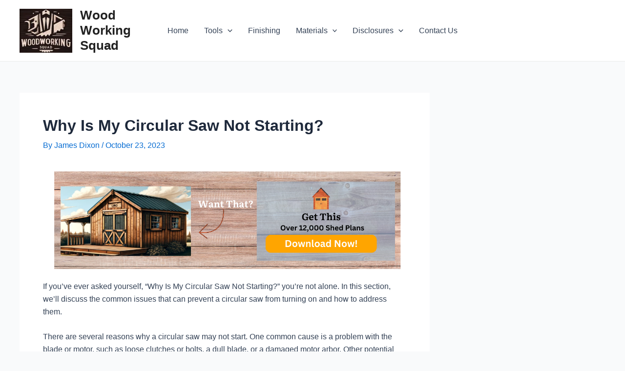

--- FILE ---
content_type: text/html; charset=utf-8
request_url: https://www.google.com/recaptcha/api2/aframe
body_size: 267
content:
<!DOCTYPE HTML><html><head><meta http-equiv="content-type" content="text/html; charset=UTF-8"></head><body><script nonce="rxyj7IkboJgBipwx6DGiVw">/** Anti-fraud and anti-abuse applications only. See google.com/recaptcha */ try{var clients={'sodar':'https://pagead2.googlesyndication.com/pagead/sodar?'};window.addEventListener("message",function(a){try{if(a.source===window.parent){var b=JSON.parse(a.data);var c=clients[b['id']];if(c){var d=document.createElement('img');d.src=c+b['params']+'&rc='+(localStorage.getItem("rc::a")?sessionStorage.getItem("rc::b"):"");window.document.body.appendChild(d);sessionStorage.setItem("rc::e",parseInt(sessionStorage.getItem("rc::e")||0)+1);localStorage.setItem("rc::h",'1768640912977');}}}catch(b){}});window.parent.postMessage("_grecaptcha_ready", "*");}catch(b){}</script></body></html>